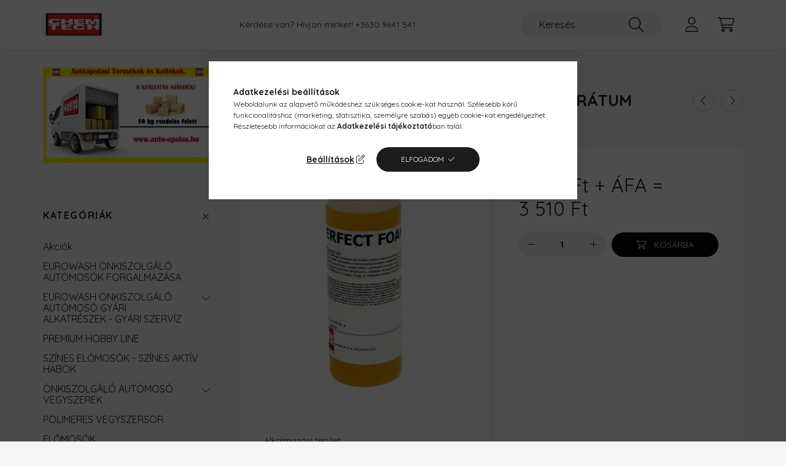

--- FILE ---
content_type: text/html; charset=UTF-8
request_url: https://origosystem.hu/PerfectFoam-Aktiv-Hab-POLIMERREL-1Kg
body_size: 20676
content:
<!DOCTYPE html>
<html lang="hu">
    <head>
        <meta charset="utf-8">
<meta name="description" content="PerfectFoam Aktív-Hab Koncentrátum POLIMERREL! 1Kg, Alkalmazási terület: Automata autómosó Önkiszolgáló Előnyök: POLIMERT TARTALMAZ!! Koncentrált tisztító folya">
<meta name="robots" content="index, follow">
<meta http-equiv="X-UA-Compatible" content="IE=Edge">
<meta property="og:site_name" content="CHEMTECH AUTÓÁPOLÁS" />
<meta property="og:title" content="PerfectFoam Aktív-Hab Koncentrátum POLIMERREL! 1Kg - CHEMTEC">
<meta property="og:description" content="PerfectFoam Aktív-Hab Koncentrátum POLIMERREL! 1Kg, Alkalmazási terület: Automata autómosó Önkiszolgáló Előnyök: POLIMERT TARTALMAZ!! Koncentrált tisztító folya">
<meta property="og:type" content="product">
<meta property="og:url" content="https://origosystem.hu/PerfectFoam-Aktiv-Hab-POLIMERREL-1Kg">
<meta property="og:image" content="https://origosystem.hu/img/77241/0023/0023.jpg">
<meta name="facebook-domain-verification" content="8sd5dh1e9zwrlc9f10iv91pq2c9th7">
<meta name="mobile-web-app-capable" content="yes">
<meta name="apple-mobile-web-app-capable" content="yes">
<meta name="MobileOptimized" content="320">
<meta name="HandheldFriendly" content="true">

<title>PerfectFoam Aktív-Hab Koncentrátum POLIMERREL! 1Kg - CHEMTEC</title>


<script>
var service_type="shop";
var shop_url_main="https://origosystem.hu";
var actual_lang="hu";
var money_len="0";
var money_thousend=" ";
var money_dec=",";
var shop_id=77241;
var unas_design_url="https:"+"/"+"/"+"origosystem.hu"+"/"+"!common_design"+"/"+"base"+"/"+"002202"+"/";
var unas_design_code='002202';
var unas_base_design_code='2200';
var unas_design_ver=4;
var unas_design_subver=4;
var unas_shop_url='https://origosystem.hu';
var responsive="yes";
var price_nullcut_disable=1;
var config_plus=new Array();
config_plus['product_tooltip']=1;
config_plus['cart_redirect']=1;
config_plus['money_type']='Ft';
config_plus['money_type_display']='Ft';
var lang_text=new Array();

var UNAS = UNAS || {};
UNAS.shop={"base_url":'https://origosystem.hu',"domain":'origosystem.hu',"username":'origosystem.unas.hu',"id":77241,"lang":'hu',"currency_type":'Ft',"currency_code":'HUF',"currency_rate":'1',"currency_length":0,"base_currency_length":0,"canonical_url":'https://origosystem.hu/PerfectFoam-Aktiv-Hab-POLIMERREL-1Kg'};
UNAS.design={"code":'002202',"page":'product_details'};
UNAS.api_auth="c7e1daf4d52ce7ff783757faf20f59ad";
UNAS.customer={"email":'',"id":0,"group_id":0,"without_registration":0};
UNAS.shop["category_id"]="916992";
UNAS.shop["sku"]="0023";
UNAS.shop["product_id"]="184144274";
UNAS.shop["only_private_customer_can_purchase"] = false;
 

UNAS.text = {
    "button_overlay_close": `Bezár`,
    "popup_window": `Felugró ablak`,
    "list": `lista`,
    "updating_in_progress": `frissítés folyamatban`,
    "updated": `frissítve`,
    "is_opened": `megnyitva`,
    "is_closed": `bezárva`,
    "deleted": `törölve`,
    "consent_granted": `hozzájárulás megadva`,
    "consent_rejected": `hozzájárulás elutasítva`,
    "field_is_incorrect": `mező hibás`,
    "error_title": `Hiba!`,
    "product_variants": `termék változatok`,
    "product_added_to_cart": `A termék a kosárba került`,
    "product_added_to_cart_with_qty_problem": `A termékből csak [qty_added_to_cart] [qty_unit] került kosárba`,
    "product_removed_from_cart": `A termék törölve a kosárból`,
    "reg_title_name": `Név`,
    "reg_title_company_name": `Cégnév`,
    "number_of_items_in_cart": `Kosárban lévő tételek száma`,
    "cart_is_empty": `A kosár üres`,
    "cart_updated": `A kosár frissült`
};


UNAS.text["delete_from_compare"]= `Törlés összehasonlításból`;
UNAS.text["comparison"]= `Összehasonlítás`;

UNAS.text["delete_from_favourites"]= `Törlés a kedvencek közül`;
UNAS.text["add_to_favourites"]= `Kedvencekhez`;






window.lazySizesConfig=window.lazySizesConfig || {};
window.lazySizesConfig.loadMode=1;
window.lazySizesConfig.loadHidden=false;

window.dataLayer = window.dataLayer || [];
function gtag(){dataLayer.push(arguments)};
gtag('js', new Date());
</script>

<script src="https://origosystem.hu/!common_packages/jquery/jquery-3.2.1.js?mod_time=1759314984"></script>
<script src="https://origosystem.hu/!common_packages/jquery/plugins/migrate/migrate.js?mod_time=1759314984"></script>
<script src="https://origosystem.hu/!common_packages/jquery/plugins/autocomplete/autocomplete.js?mod_time=1759314984"></script>
<script src="https://origosystem.hu/!common_packages/jquery/plugins/tools/overlay/overlay.js?mod_time=1759314984"></script>
<script src="https://origosystem.hu/!common_packages/jquery/plugins/tools/toolbox/toolbox.expose.js?mod_time=1759314984"></script>
<script src="https://origosystem.hu/!common_packages/jquery/plugins/lazysizes/lazysizes.min.js?mod_time=1759314984"></script>
<script src="https://origosystem.hu/!common_packages/jquery/plugins/lazysizes/plugins/bgset/ls.bgset.min.js?mod_time=1759314984"></script>
<script src="https://origosystem.hu/!common_packages/jquery/own/shop_common/exploded/common.js?mod_time=1764831093"></script>
<script src="https://origosystem.hu/!common_packages/jquery/own/shop_common/exploded/common_overlay.js?mod_time=1759314984"></script>
<script src="https://origosystem.hu/!common_packages/jquery/own/shop_common/exploded/common_shop_popup.js?mod_time=1759314984"></script>
<script src="https://origosystem.hu/!common_packages/jquery/own/shop_common/exploded/page_product_details.js?mod_time=1759314984"></script>
<script src="https://origosystem.hu/!common_packages/jquery/own/shop_common/exploded/function_favourites.js?mod_time=1759314984"></script>
<script src="https://origosystem.hu/!common_packages/jquery/own/shop_common/exploded/function_compare.js?mod_time=1759314984"></script>
<script src="https://origosystem.hu/!common_packages/jquery/own/shop_common/exploded/function_recommend.js?mod_time=1759314984"></script>
<script src="https://origosystem.hu/!common_packages/jquery/own/shop_common/exploded/function_product_print.js?mod_time=1759314984"></script>
<script src="https://origosystem.hu/!common_packages/jquery/plugins/hoverintent/hoverintent.js?mod_time=1759314984"></script>
<script src="https://origosystem.hu/!common_packages/jquery/own/shop_tooltip/shop_tooltip.js?mod_time=1759314984"></script>
<script src="https://origosystem.hu/!common_design/base/002200/main.js?mod_time=1759314987"></script>
<script src="https://origosystem.hu/!common_packages/jquery/plugins/flickity/v3/flickity.pkgd.min.js?mod_time=1759314984"></script>
<script src="https://origosystem.hu/!common_packages/jquery/plugins/flickity/v3/as-nav-for.js?mod_time=1759314984"></script>
<script src="https://origosystem.hu/!common_packages/jquery/plugins/toastr/toastr.min.js?mod_time=1759314984"></script>
<script src="https://origosystem.hu/!common_packages/jquery/plugins/tippy/popper-2.4.4.min.js?mod_time=1759314984"></script>
<script src="https://origosystem.hu/!common_packages/jquery/plugins/tippy/tippy-bundle.umd.min.js?mod_time=1759314984"></script>
<script src="https://origosystem.hu/!common_packages/jquery/plugins/photoswipe/photoswipe.min.js?mod_time=1759314984"></script>
<script src="https://origosystem.hu/!common_packages/jquery/plugins/photoswipe/photoswipe-ui-default.min.js?mod_time=1759314984"></script>

<link href="https://origosystem.hu/temp/shop_77241_6052897eaabefa2c1c01eb942f7352e1.css?mod_time=1767658766" rel="stylesheet" type="text/css">

<link href="https://origosystem.hu/PerfectFoam-Aktiv-Hab-POLIMERREL-1Kg" rel="canonical">
    <link id="favicon-32x32" rel="icon" type="image/png" href="https://origosystem.hu/!common_design/own/image/favicon_32x32.png" sizes="32x32">
    <link id="favicon-192x192" rel="icon" type="image/png" href="https://origosystem.hu/!common_design/own/image/favicon_192x192.png" sizes="192x192">
            <link rel="apple-touch-icon" href="https://origosystem.hu/!common_design/own/image/favicon_32x32.png" sizes="32x32">
        <link rel="apple-touch-icon" href="https://origosystem.hu/!common_design/own/image/favicon_192x192.png" sizes="192x192">
        <script>
        var google_consent=1;
    
        gtag('consent', 'default', {
           'ad_storage': 'denied',
           'ad_user_data': 'denied',
           'ad_personalization': 'denied',
           'analytics_storage': 'denied',
           'functionality_storage': 'denied',
           'personalization_storage': 'denied',
           'security_storage': 'granted'
        });

    
        gtag('consent', 'update', {
           'ad_storage': 'denied',
           'ad_user_data': 'denied',
           'ad_personalization': 'denied',
           'analytics_storage': 'denied',
           'functionality_storage': 'denied',
           'personalization_storage': 'denied',
           'security_storage': 'granted'
        });

        </script>
        <script>
    var google_analytics=1;

                gtag('event', 'view_item', {
              "currency": "HUF",
              "value": '3510',
              "items": [
                  {
                      "item_id": "0023",
                      "item_name": "PerfectFoam Aktív-Hab Koncentrátum POLIMERREL! 1Kg",
                      "item_category": "SAMPONOK - AKTÍV HABOK",
                      "price": '3510'
                  }
              ],
              'non_interaction': true
            });
               </script>
   <script async src="https://www.googletagmanager.com/gtag/js?id=AW-1010092820"></script>        <script>
        gtag('config', 'AW-1010092820');
                </script>
                <script>
                       gtag('config', 'AW-303627697');
                </script>
            <script>
        var google_ads=1;

                gtag('event','remarketing', {
            'ecomm_pagetype': 'product',
            'ecomm_prodid': ["0023"],
            'ecomm_totalvalue': 3510        });
            </script>
        <!-- Google Tag Manager -->
    <script>(function(w,d,s,l,i){w[l]=w[l]||[];w[l].push({'gtm.start':
            new Date().getTime(),event:'gtm.js'});var f=d.getElementsByTagName(s)[0],
            j=d.createElement(s),dl=l!='dataLayer'?'&l='+l:'';j.async=true;j.src=
            'https://www.googletagmanager.com/gtm.js?id='+i+dl;f.parentNode.insertBefore(j,f);
        })(window,document,'script','dataLayer','GTM-KX567JF');</script>
    <!-- End Google Tag Manager -->

    	<script>
	/* <![CDATA[ */
	$(document).ready(function() {
       $(document).bind("contextmenu",function(e) {
            return false;
       });
	});
	/* ]]> */
	</script>
		<script>
	/* <![CDATA[ */
	var omitformtags=["input", "textarea", "select"];
	omitformtags=omitformtags.join("|");
		
	function disableselect(e) {
		if (omitformtags.indexOf(e.target.tagName.toLowerCase())==-1) return false;
		if (omitformtags.indexOf(e.target.tagName.toLowerCase())==2) return false;
	}
		
	function reEnable() {
		return true;
	}
		
	if (typeof document.onselectstart!="undefined") {
		document.onselectstart=new Function ("return false");
	} else {
		document.onmousedown=disableselect;
		document.onmouseup=reEnable;
	}
	/* ]]> */
	</script>
	
    <script>
    var facebook_pixel=1;
    /* <![CDATA[ */
        !function(f,b,e,v,n,t,s){if(f.fbq)return;n=f.fbq=function(){n.callMethod?
            n.callMethod.apply(n,arguments):n.queue.push(arguments)};if(!f._fbq)f._fbq=n;
            n.push=n;n.loaded=!0;n.version='2.0';n.queue=[];t=b.createElement(e);t.async=!0;
            t.src=v;s=b.getElementsByTagName(e)[0];s.parentNode.insertBefore(t,s)}(window,
                document,'script','//connect.facebook.net/en_US/fbevents.js');

        fbq('init', '1287980548680532');
                fbq('track', 'PageView', {}, {eventID:'PageView.aV2TPD5eB5Xwdkr85rLZYQAAD0w'});
        
        fbq('track', 'ViewContent', {
            content_name: 'PerfectFoam Aktív-Hab Koncentrátum POLIMERREL! 1Kg',
            content_category: 'SAMPONOK - AKTÍV HABOK',
            content_ids: ['0023'],
            contents: [{'id': '0023', 'quantity': '1'}],
            content_type: 'product',
            value: 3510,
            currency: 'HUF'
        }, {eventID:'ViewContent.aV2TPD5eB5Xwdkr85rLZYQAAD0w'});

        
        $(document).ready(function() {
            $(document).on("addToCart", function(event, product_array){
                facebook_event('AddToCart',{
					content_name: product_array.name,
					content_category: product_array.category,
					content_ids: [product_array.sku],
					contents: [{'id': product_array.sku, 'quantity': product_array.qty}],
					content_type: 'product',
					value: product_array.price,
					currency: 'HUF'
				}, {eventID:'AddToCart.' + product_array.event_id});
            });

            $(document).on("addToFavourites", function(event, product_array){
                facebook_event('AddToWishlist', {
                    content_ids: [product_array.sku],
                    content_type: 'product'
                }, {eventID:'AddToFavourites.' + product_array.event_id});
            });
        });

    /* ]]> */
    </script>


        <meta content="width=device-width, initial-scale=1.0" name="viewport" />
        <link rel="preconnect" href="https://fonts.gstatic.com">
        <link rel="preload" href="https://fonts.googleapis.com/css2?family=Quicksand:wght@400;700&display=swap" as="style" />
        <link rel="stylesheet" href="https://fonts.googleapis.com/css2?family=Quicksand:wght@400;700&display=swap" media="print" onload="this.media='all'">
        <noscript>
            <link rel="stylesheet" href="https://fonts.googleapis.com/css2?family=Quicksand:wght@400;700&display=swap" />
        </noscript>
        
        
        
        
        
        

        
        
        
        
                    
            
            
            
            
            
            
            
            
                                            <style>                            .sidebar_banner-img-wrapper {
                    padding-top: calc(55.7142857143%);
                }
                .sidebar_banner-img-container {
                    max-width: 280px;
                    position: relative;
                }
                .sidebar_banner-img-wrapper img {
                    position: absolute;
                    top: 0;
                    left: 0;
                    right: 0;
                    bottom: 0;
                }
                    </style>
        
            
                
    </head>

                
                
    
    
    
    
    
                     
    
    <body class='design_ver4 design_subver1 design_subver2 design_subver3 design_subver4' id="ud_shop_artdet">
    
        <!-- Google Tag Manager (noscript) -->
    <noscript><iframe src="https://www.googletagmanager.com/ns.html?id=GTM-KX567JF"
                      height="0" width="0" style="display:none;visibility:hidden"></iframe></noscript>
    <!-- End Google Tag Manager (noscript) -->
        <div id="fb-root"></div>
    <script>
        window.fbAsyncInit = function() {
            FB.init({
                xfbml            : true,
                version          : 'v22.0'
            });
        };
    </script>
    <script async defer crossorigin="anonymous" src="https://connect.facebook.net/hu_HU/sdk.js"></script>
    <div id="image_to_cart" style="display:none; position:absolute; z-index:100000;"></div>
<div class="overlay_common overlay_warning" id="overlay_cart_add"></div>
<script>$(document).ready(function(){ overlay_init("cart_add",{"onBeforeLoad":false}); });</script>
<div id="overlay_login_outer"></div>	
	<script>
	$(document).ready(function(){
	    var login_redir_init="";

		$("#overlay_login_outer").overlay({
			onBeforeLoad: function() {
                var login_redir_temp=login_redir_init;
                if (login_redir_act!="") {
                    login_redir_temp=login_redir_act;
                    login_redir_act="";
                }

									$.ajax({
						type: "GET",
						async: true,
						url: "https://origosystem.hu/shop_ajax/ajax_popup_login.php",
						data: {
							shop_id:"77241",
							lang_master:"hu",
                            login_redir:login_redir_temp,
							explicit:"ok",
							get_ajax:"1"
						},
						success: function(data){
							$("#overlay_login_outer").html(data);
							if (unas_design_ver >= 5) $("#overlay_login_outer").modal('show');
							$('#overlay_login1 input[name=shop_pass_login]').keypress(function(e) {
								var code = e.keyCode ? e.keyCode : e.which;
								if(code.toString() == 13) {		
									document.form_login_overlay.submit();		
								}	
							});	
						}
					});
								},
			top: 50,
			mask: {
	color: "#000000",
	loadSpeed: 200,
	maskId: "exposeMaskOverlay",
	opacity: 0.7
},
			closeOnClick: (config_plus['overlay_close_on_click_forced'] === 1),
			onClose: function(event, overlayIndex) {
				$("#login_redir").val("");
			},
			load: false
		});
		
			});
	function overlay_login() {
		$(document).ready(function(){
			$("#overlay_login_outer").overlay().load();
		});
	}
	function overlay_login_remind() {
        if (unas_design_ver >= 5) {
            $("#overlay_remind").overlay().load();
        } else {
            $(document).ready(function () {
                $("#overlay_login_outer").overlay().close();
                setTimeout('$("#overlay_remind").overlay().load();', 250);
            });
        }
	}

    var login_redir_act="";
    function overlay_login_redir(redir) {
        login_redir_act=redir;
        $("#overlay_login_outer").overlay().load();
    }
	</script>  
	<div class="overlay_common overlay_info" id="overlay_remind"></div>
<script>$(document).ready(function(){ overlay_init("remind",[]); });</script>

	<script>
    	function overlay_login_error_remind() {
		$(document).ready(function(){
			load_login=0;
			$("#overlay_error").overlay().close();
			setTimeout('$("#overlay_remind").overlay().load();', 250);	
		});
	}
	</script>  
	<div class="overlay_common overlay_info" id="overlay_newsletter"></div>
<script>$(document).ready(function(){ overlay_init("newsletter",[]); });</script>

<script>
function overlay_newsletter() {
    $(document).ready(function(){
        $("#overlay_newsletter").overlay().load();
    });
}
</script>
<div class="overlay_common overlay_error" id="overlay_script"></div>
<script>$(document).ready(function(){ overlay_init("script",[]); });</script>
    <script>
    $(document).ready(function() {
        $.ajax({
            type: "GET",
            url: "https://origosystem.hu/shop_ajax/ajax_stat.php",
            data: {master_shop_id:"77241",get_ajax:"1"}
        });
    });
    </script>
    

    <div id="container" class="page_shop_artdet_0023">
                

        <header class="header js-header">
            <div class="header-inner js-header-inner">
                <div class="container">
                    <div class="row gutters-10 gutters-xl-20 flex-nowrap justify-content-center align-items-center py-3 py-lg-4 position-relative">
                        <div class="header__left col col-lg-auto">
                            <div class="header__left-inner d-flex align-items-center">
                                <button type="button" class="hamburger__btn dropdown--btn d-xl-none" id="hamburger__btn" aria-label="hamburger button" data-btn-for=".main__left">
                                    <span class="hamburger__btn-icon icon--hamburger"></span>
                                </button>
                                    <div id="header_logo_img" class="js-element header_logo logo" data-element-name="header_logo">
        <div class="header_logo-img-container">
            <div class="header_logo-img-wrapper">
                                                <a href="https://origosystem.hu/">                    <picture>
                                                <source media="(max-width: 575.98px)" srcset="https://origosystem.hu/!common_design/custom/origosystem.unas.hu/element/layout_hu_header_logo-280x60_1_small.jpg?time=1631041611 100w, https://origosystem.hu/!common_design/custom/origosystem.unas.hu/element/layout_hu_header_logo-280x60_1_small_retina.jpg?time=1631041611 100w" sizes="100px"/>
                                                <source srcset="https://origosystem.hu/!common_design/custom/origosystem.unas.hu/element/layout_hu_header_logo-280x60_1_default.jpg?time=1631041611 1x, https://origosystem.hu/!common_design/custom/origosystem.unas.hu/element/layout_hu_header_logo-280x60_1_default_retina.jpg?time=1631041611 2x" />
                        <img                              src="https://origosystem.hu/!common_design/custom/origosystem.unas.hu/element/layout_hu_header_logo-280x60_1_default.jpg?time=1631041611"                             
                             alt="CHEMTECH AUTÓÁPOLÁS                        "/>
                    </picture>
                    </a>                                        </div>
        </div>
    </div>

                            </div>
                        </div>

                        <div class="header__right col-auto col-lg">
                            <div class="row gutters-10 align-items-center">
                                <div class="js-element header_text_section_2 d-none d-lg-block col col-xl-auto text-center text-xl-left" data-element-name="header_text_section_2">
            <div class="header_text_section_2-slide slide-1"><p>Kérdése van? Hívjon minket! <a href="tel:+36309641541">+3630 9641 541</a></p></div>
    </div>

                                <div class="col-auto col-xl d-flex justify-content-end position-static">
                                    
                                    

                                    <button class="search-box__dropdown-btn dropdown--btn d-xl-none" aria-label="search button" type="button" data-btn-for=".search-box__dropdown">
                                        <span class="search-box__dropdown-btn-icon icon--search"></span>
                                    </button>
                                    <div class="search-box search-box__dropdown dropdown--content dropdown--content-till-lg" data-content-for=".search__dropdown-btn" data-content-direction="full">
                                        <div class="dropdown--content-inner search-box__inner position-relative js-search browser-is-chrome" id="box_search_content">
    <form name="form_include_search" id="form_include_search" action="https://origosystem.hu/shop_search.php" method="get">
    <div class="box-search-group">
        <input data-stay-visible-breakpoint="1200" class="search-box__input ac_input form-control js-search-input" name="search"
               pattern=".{3,100}" id="box_search_input" value="" aria-label="Keresés"
               title="Hosszabb kereső kifejezést írjon be!" placeholder="Keresés" type="search" maxlength="100" autocomplete="off"
               required        >
        <div class='search-box__search-btn-outer input-group-append' title='Keresés'>
            <button class='search-btn' aria-label="Keresés">
                <span class="search-btn-icon icon--search"></span>
            </button>
        </div>
        <div class="search__loading">
            <div class="loading-spinner--small"></div>
        </div>
    </div>
    <div class="search-box__mask"></div>
    </form>
    <div class="ac_results"></div>
</div>
<script>
    $(document).ready(function(){
        $(document).on('smartSearchInputLoseFocus', function(){
            if ($('.js-search-smart-autocomplete').length>0) {
                setTimeout(function () {
                    let height = $(window).height() - ($('.js-search-smart-autocomplete').offset().top - $(window).scrollTop()) - 20;
                    $('.search-smart-autocomplete').css('max-height', height + 'px');
                }, 300);
            }
        });
    });
</script>

                                    </div>

                                        <button type="button" class="profile__btn js-profile-btn dropdown--btn" id="profile__btn" data-orders="https://origosystem.hu/shop_order_track.php" aria-label="profile button" data-btn-for=".profile__dropdown">
        <span class="profile__btn-icon icon--head"></span>
    </button>
    <div class="profile__dropdown dropdown--content" data-content-for=".profile__btn" data-content-direction="right">
        <div class="dropdown--content-inner">
                    <div class="profile__title">
                <span class="profile__title-icon icon--b-head"></span>
                <span class="profile__title-text">Belépés</span>
            </div>
            <div class='login-box__loggedout-container'>
                <form name="form_login" action="https://origosystem.hu/shop_logincheck.php" method="post"><input name="file_back" type="hidden" value="/PerfectFoam-Aktiv-Hab-POLIMERREL-1Kg"><input type="hidden" name="login_redir" value="" id="login_redir">
                <div class="login-box__form-inner">
                    <div class="form-group login-box__input-field form-label-group">
                        <input name="shop_user_login" id="shop_user_login" aria-label="Email" placeholder='Email' type="text" maxlength="100" class="form-control" spellcheck="false" autocomplete="email" autocapitalize="off">
                        <label for="shop_user_login">Email</label>
                    </div>
                    <div class="form-group login-box__input-field form-label-group mb-4">
                        <input name="shop_pass_login" id="shop_pass_login" aria-label="Jelszó" placeholder="Jelszó" type="password" maxlength="100" class="form-control" spellcheck="false" autocomplete="current-password" autocapitalize="off">
                        <label for="shop_pass_login">Jelszó</label>
                    </div>
                    <div class="form-group text-center mb-4">
                        <button type="submit" class="btn btn-primary">Belép</button>
                    </div>
                                        <div class="line-separator"></div>
                    <div class="form-group text-center">
                        <div class="login-box__reg-btn-wrap">
                            <a class="login-box__reg-btn btn btn-secondary" href="https://origosystem.hu/shop_reg.php?no_reg=0">Regisztráció</a>
                        </div>
                        <div class="login-box__remind-btn-wrap">
                            <button type="button" class="login-box__remind-btn btn btn-secondary" onclick="handleCloseDropdowns(); overlay_login_remind();">Elfelejtettem a jelszavamat</button>
                        </div>
                    </div>
                </div>
                </form>
            </div>
                </div>
    </div>


                                    <button class="cart-box__btn dropdown--btn js-cart-box-loaded-by-ajax" aria-label="cart button" type="button" data-btn-for=".cart-box__dropdown">
                                        <span class="cart-box__btn-icon icon--cart">
                                                <span id="box_cart_content" class="cart-box">            </span>
                                        </span>
                                    </button>
                                                                        <div class="cart-box__dropdown dropdown--content js-cart-box-dropdown" data-content-for=".cart-box__btn" data-content-direction="right">
                                        <div class="h-100 dropdown--content-inner" id="box_cart_content2">
                                            <div class="loading-spinner-wrapper text-center">
                                                <div class="loading-spinner--small" style="width:30px;height:30px;"></div>
                                            </div>
                                            <script>
                                                $(document).ready(function(){
                                                    $('.cart-box__btn').on('click', function(){
                                                        let $this_btn = $(this);
                                                        const $box_cart_2 = $("#box_cart_content2");

                                                        if (!$this_btn.hasClass('ajax-loading') && !$this_btn.hasClass('is-loaded')) {
                                                            $.ajax({
                                                                type: "GET",
                                                                async: true,
                                                                url: "https://origosystem.hu/shop_ajax/ajax_box_cart.php?get_ajax=1&lang_master=hu&cart_num=2",
                                                                beforeSend:function(){
                                                                    $this_btn.addClass('ajax-loading');
                                                                    $box_cart_2.addClass('ajax-loading');
                                                                },
                                                                success: function (data) {
                                                                    $box_cart_2.html(data).removeClass('ajax-loading').addClass("is-loaded");
                                                                    $this_btn.removeClass('ajax-loading').addClass("is-loaded");

                                                                    const $box_cart_free_shipping_el = $(".js-cart-box-free-shipping", $box_cart_2);
                                                                    const $box_cart_sum_and_btns_el = $(".js-cart-box-sum-and-btns", $box_cart_2);
                                                                    const $box_cart_header_el = $(".js-cart-box-title", $box_cart_2);

                                                                    requestAnimationFrame(function() {
                                                                        if ($box_cart_free_shipping_el.length > 0 && $box_cart_free_shipping_el.css('display') != 'none') {
                                                                            root.style.setProperty("--cart-box-free-shipping-height", $box_cart_free_shipping_el.outerHeight(true) + "px");
                                                                        }
                                                                        if ($box_cart_header_el.length > 0 && $box_cart_header_el.css('display') != 'none') {
                                                                            root.style.setProperty("--cart-box-header-height", $box_cart_header_el.outerHeight(true) + "px");
                                                                        }
                                                                        root.style.setProperty("--cart-box-sum-and-btns", $box_cart_sum_and_btns_el.outerHeight(true) + "px");
                                                                    })
                                                                }
                                                            });
                                                        }
                                                    });
                                                });
                                            </script>
                                            
                                        </div>
                                    </div>
                                                                    </div>
                            </div>
                        </div>
                    </div>
                </div>
            </div>
        </header>
        
        <main class="main">
            <div class="container">
                <div class="row">
                                        <div class="main__left col-auto dropdown--content dropdown--content-till-lg" data-content-for=".hamburger__btn, .filter-top__filter-btn" data-content-direction="left">
                        <button class="main__left-btn-close btn-close d-xl-none" data-close-btn-for=".hamburger__btn, .main__left" type="button" aria-label="bezár" data-text="bezár"></button>
                        <div class="main__left-inner">
                                    <div id="box_container_sidebar_banner" class="js-element box_container" data-element-name="sidebar_banner">
            <div class="box">
                                        <div class="box__content">
                                        <div class="sidebar_banner-img-container mb-3">
                        <div class="sidebar_banner-img-wrapper">
                                                        <img class="lazyload" width="280" height="156" src="https://origosystem.hu/main_pic/space.gif" data-srcset="https://origosystem.hu/!common_design/custom/origosystem.unas.hu/element/layout_hu_sidebar_banner-280_1_default.jpg?time=1693405039 1x" alt="CHEMTECH AUTÓÁPOLÁS"/>
                                                    </div>
                    </div>
                                                        </div>
                        </div>
        </div>
        

                                                        <div id="box_container_shop_cat" class="box_container">
                                <div class="box box--closeable has-opened-content">
                                    <div class="box__title h4">
                                        <span class="box__title-text" onclick="boxContentOpener($(this));">Kategóriák</span>
                                        <button onclick="boxContentOpener($(this));"  aria-expanded="true" class="box__toggle-btn content-toggle-btn" aria-haspopup="listbox" type="button"></button>
                                    </div>
                                    <div class="box__content show js-box-content">
                                                <script>
    function navItemOpen($thisBtn) {
        let $thisParentSubmenu = $thisBtn.closest('.submenu');
        let $thisNavItem = $thisBtn.closest('.nav-item');
        let $thisSubmenu = $thisNavItem.find('.submenu').first();

        /*remove is-opened class form the rest menus (cat+plus)*/
        let $notThisOpenedNavItem = $thisParentSubmenu.find('.nav-item.show').not($thisNavItem);
        $notThisOpenedNavItem.find('.submenu.show').removeClass('show');
        $notThisOpenedNavItem.find('.submenu-toggle-btn').attr('aria-expanded','false');
        $notThisOpenedNavItem.removeClass('show');

        if ($thisNavItem.hasClass('show')) {
            $thisBtn.attr('aria-expanded','false');
            $thisNavItem.removeClass('show');
            $thisSubmenu.removeClass('show');
        } else {
            $thisBtn.attr('aria-expanded','true');
            $thisNavItem.addClass('show');
            $thisSubmenu.addClass('show');
        }
    }
    function catSubLoad($id,$ajaxUrl){
        let $navItem = $('.nav-item[data-id="'+$id+'"]');

        $.ajax({
            type: 'GET',
            url: $ajaxUrl,
            beforeSend: function(){
                $navItem.addClass('ajax-loading');
                setTimeout(function (){
                    if (!$navItem.hasClass('ajax-loaded')) {
                        $navItem.addClass('ajax-loader');
                    }
                }, 500);
            },
            success:function(data){
                $navItem.append(data);
                $("> .nav-link-wrapper > .submenu-toggle-btn", $navItem).attr('onclick','navItemOpen($(this));').trigger('click');
                $navItem.removeClass('ajax-loading ajax-loader').addClass('ajax-loaded');
            }
        });
    }
</script>

<ul id="nav__cat" class="navbar-nav js-navbar-nav">
            <li class="nav-item spec-item js-nav-item-akcio" data-id="akcio">
            <div class="nav-link-wrapper">
                <a class="nav-link" href="https://origosystem.hu/autoapolasitermekek">
                    Akciók
                                    </a>

                            </div>
                    </li>
            <li class="nav-item js-nav-item-123951" data-id="123951">
            <div class="nav-link-wrapper">
                <a class="nav-link" href="https://origosystem.hu/EUROWASH-ONKISZOLGALO-AUTOMOSOK">
                    EUROWASH ÖNKISZOLGÁLÓ AUTÓMOSÓK FORGALMAZÁSA
                                    </a>

                            </div>
                    </li>
            <li class="nav-item has-submenu js-nav-item-607196" data-id="607196">
            <div class="nav-link-wrapper">
                <a class="nav-link" href="https://origosystem.hu/ONKISZOLGALOAUTOMOSOALKATRESZEK">
                    EUROWASH ÖNKISZOLGÁLÓ AUTÓMOSÓ GYÁRI ALKATRÉSZEK - GYÁRI SZERVÍZ 
                                    </a>

                                <button                         onclick="catSubLoad('607196','https://origosystem.hu/shop_ajax/ajax_box_cat.php?get_ajax=1&type=layout&change_lang=hu&level=1&key=607196&box_var_name=shop_cat&box_var_layout_cache=1&box_var_expand_cache=yes&box_var_layout_level0=0&box_var_layout=1&box_var_ajax=1&box_var_section=content&box_var_highlight=yes&box_var_type=expand&box_var_div=no&box_var_expand_cache_per_cats=1');" aria-expanded="false"
                                                class="content-toggle-btn submenu-toggle-btn" data-toggle="submenu" aria-haspopup="true" type="button">
                </button>
                            </div>
                    </li>
            <li class="nav-item js-nav-item-360034" data-id="360034">
            <div class="nav-link-wrapper">
                <a class="nav-link" href="https://origosystem.hu/hobbyautoapolas">
                    PREMIUM HOBBY LINE
                                    </a>

                            </div>
                    </li>
            <li class="nav-item js-nav-item-104431" data-id="104431">
            <div class="nav-link-wrapper">
                <a class="nav-link" href="https://origosystem.hu/szines_aktivhab">
                    SZÍNES ELŐMOSÓK - SZÍNES AKTÍV HABOK
                                    </a>

                            </div>
                    </li>
            <li class="nav-item has-submenu js-nav-item-792487" data-id="792487">
            <div class="nav-link-wrapper">
                <a class="nav-link" href="https://origosystem.hu/ONKISZOLGALOAUTOMOSOVEGYSZEREK">
                    ÖNKISZOLGÁLÓ AUTÓMOSÓ VEGYSZEREK
                                    </a>

                                <button                         onclick="catSubLoad('792487','https://origosystem.hu/shop_ajax/ajax_box_cat.php?get_ajax=1&type=layout&change_lang=hu&level=1&key=792487&box_var_name=shop_cat&box_var_layout_cache=1&box_var_expand_cache=yes&box_var_layout_level0=0&box_var_layout=1&box_var_ajax=1&box_var_section=content&box_var_highlight=yes&box_var_type=expand&box_var_div=no&box_var_expand_cache_per_cats=1');" aria-expanded="false"
                                                class="content-toggle-btn submenu-toggle-btn" data-toggle="submenu" aria-haspopup="true" type="button">
                </button>
                            </div>
                    </li>
            <li class="nav-item js-nav-item-723844" data-id="723844">
            <div class="nav-link-wrapper">
                <a class="nav-link" href="https://origosystem.hu/autoapolas_nano_viasz_polimer">
                    POLIMERES VEGYSZERSOR
                                    </a>

                            </div>
                    </li>
            <li class="nav-item js-nav-item-363301" data-id="363301">
            <div class="nav-link-wrapper">
                <a class="nav-link" href="https://origosystem.hu/autoapolas_elomoso_ponyvamoso">
                    ELŐMOSÓK
                                    </a>

                            </div>
                    </li>
            <li class="nav-item js-nav-item-916992" data-id="916992">
            <div class="nav-link-wrapper">
                <a class="nav-link" href="https://origosystem.hu/aktivhab_autosampon">
                    SAMPONOK - AKTÍV HABOK
                                    </a>

                            </div>
                    </li>
            <li class="nav-item js-nav-item-998752" data-id="998752">
            <div class="nav-link-wrapper">
                <a class="nav-link" href="https://origosystem.hu/autoapolas_viaszok_gepimosoviasz">
                    VIASZOK
                                    </a>

                            </div>
                    </li>
            <li class="nav-item js-nav-item-942417" data-id="942417">
            <div class="nav-link-wrapper">
                <a class="nav-link" href="https://origosystem.hu/autoapolas_felnitisztito_sav">
                    SAVAK - FELNITISZTÍTÓK
                                    </a>

                            </div>
                    </li>
            <li class="nav-item js-nav-item-380926" data-id="380926">
            <div class="nav-link-wrapper">
                <a class="nav-link" href="https://origosystem.hu/autoapolas_gumiapolo">
                    KÜLSŐ GUMI és MÜANYAG ÁPOLÓK
                                    </a>

                            </div>
                    </li>
            <li class="nav-item js-nav-item-250202" data-id="250202">
            <div class="nav-link-wrapper">
                <a class="nav-link" href="https://origosystem.hu/autoapolas_karpittisztito_bortisztitas">
                    UTASTÉRTISZTÍTÓK
                                    </a>

                            </div>
                    </li>
            <li class="nav-item js-nav-item-869569" data-id="869569">
            <div class="nav-link-wrapper">
                <a class="nav-link" href="https://origosystem.hu/autoapolas_muszerfalapolo">
                    BELSŐ TÉR ÁPOLÓK
                                    </a>

                            </div>
                    </li>
            <li class="nav-item js-nav-item-163813" data-id="163813">
            <div class="nav-link-wrapper">
                <a class="nav-link" href="https://origosystem.hu/autoapolas_katranyoldo_gyarivedoviasz">
                    EGYÉB TISZTÍTÓSZEREK
                                    </a>

                            </div>
                    </li>
            <li class="nav-item js-nav-item-984089" data-id="984089">
            <div class="nav-link-wrapper">
                <a class="nav-link" href="https://origosystem.hu/autoapolas_epulettakaritas">
                    ÉPÜLET TAKARÍTÁS
                                    </a>

                            </div>
                    </li>
            <li class="nav-item js-nav-item-320333" data-id="320333">
            <div class="nav-link-wrapper">
                <a class="nav-link" href="https://origosystem.hu/spl/320333/FERTOTLENITOK">
                    FERTÖTLENÍTŐK
                                    </a>

                            </div>
                    </li>
            <li class="nav-item js-nav-item-141335" data-id="141335">
            <div class="nav-link-wrapper">
                <a class="nav-link" href="https://origosystem.hu/IPARIVEGYSZEREK">
                    IPARI KISZERELÉSŰ VEGYSZEREK
                                    </a>

                            </div>
                    </li>
            <li class="nav-item js-nav-item-787889" data-id="787889">
            <div class="nav-link-wrapper">
                <a class="nav-link" href="https://origosystem.hu/spl/787889/AUTOAPOLASI-KELLEKEK">
                    AUTOÁPOLÁSI KELLÉKEK
                                    </a>

                            </div>
                    </li>
            <li class="nav-item js-nav-item-442081" data-id="442081">
            <div class="nav-link-wrapper">
                <a class="nav-link" href="https://origosystem.hu/PREMIUM-TORLOKENDOK-SZIVACSOK">
                    PRÉMIUM TÖRLŐKENDŐK - SZIVACSOK
                                    </a>

                            </div>
                    </li>
            <li class="nav-item js-nav-item-963221" data-id="963221">
            <div class="nav-link-wrapper">
                <a class="nav-link" href="https://origosystem.hu/takaritogepek">
                    TAKARÍTÓ GÉPEK
                                    </a>

                            </div>
                    </li>
    </ul>
    
                                                
    
                                    </div>
                                </div>
                                <script>
                                    function boxContentOpener($thisEl) {
                                        let $thisBox = $thisEl.closest('.box');
                                        let $thisBtn = $thisBox.find('.box__toggle-btn');

                                        if ($thisBox.hasClass('has-opened-content')) {
                                            $thisBtn.attr('aria-expanded','false').removeClass('open').addClass('close');
                                            $thisBox.removeClass('has-opened-content').find('.box__content').removeClass('show');
                                        } else {
                                            $thisBox.addClass('has-opened-content').find('.box__content').addClass('show');
                                            $thisBtn.attr('aria-expanded','true').removeClass('open').addClass('close')
                                        }
                                    }
                                </script>
                            </div>
                            
                                    
    

                                                        <div id="box_container_header_section" class="box_container d-lg-none">
                                <div class="box">        <div class="js-element header_text_section_2" data-element-name="header_text_section_2">
            <div class="header_text_section_2-slide slide-1"><p>Kérdése van? Hívjon minket! <a href="tel:+36309641541">+3630 9641 541</a></p></div>
    </div>

    </div>
                            </div>
                            
                            
                            <div id='box_container_shop_top' class='box_container_1'>
                            <div class="box">
                                <div class="box__title h4">TOP termékek</div>
                                <div class="box__content js-box-content"><div id='box_top_content' class='box_content box_top_content'><div class='box_content_ajax' data-min-length='5'></div><script>
	$.ajax({
		type: "GET",
		async: true,
		url: "https://origosystem.hu/shop_ajax/ajax_box_top.php",
		data: {
			box_id:"",
			unas_page:"1",
			cat_endid:"916992",
			get_ajax:1,
			shop_id:"77241",
			lang_master:"hu"
		},
		success: function(result){
			$("#box_top_content").html(result);
		}
	});
</script>
</div></div>
                            </div>
                            </div>

                                                        
                            
                            
                        </div>
                    </div>
                    
                                        <div class="main__right col px-0">
                                                
                        
    <link rel="stylesheet" type="text/css" href="https://origosystem.hu/!common_packages/jquery/plugins/photoswipe/css/default-skin.min.css">
    <link rel="stylesheet" type="text/css" href="https://origosystem.hu/!common_packages/jquery/plugins/photoswipe/css/photoswipe.min.css">
        
    
    <script>
        var $clickElementToInitPs = '.js-init-ps';

        var initPhotoSwipeFromDOM = function() {
            var $pswp = $('.pswp')[0];
            var $psDatas = $('.photoSwipeDatas');

            $psDatas.each( function() {
                var $pics = $(this),
                    getItems = function() {
                        var items = [];
                        $pics.find('a').each(function() {
                            var $this = $(this),
                                $href   = $this.attr('href'),
                                $size   = $this.data('size').split('x'),
                                $width  = $size[0],
                                $height = $size[1],
                                item = {
                                    src : $href,
                                    w   : $width,
                                    h   : $height
                                };
                            items.push(item);
                        });
                        return items;
                    };

                var items = getItems();

                $($clickElementToInitPs).on('click', function (event) {
                    var $this = $(this);
                    event.preventDefault();

                    var $index = parseInt($this.attr('data-loop-index'));
                    var options = {
                        index: $index,
                        history: false,
                        bgOpacity: 1,
                        preventHide: true,
                        shareEl: false,
                        showHideOpacity: true,
                        showAnimationDuration: 200,
                        getDoubleTapZoom: function (isMouseClick, item) {
                            if (isMouseClick) {
                                return 1;
                            } else {
                                return item.initialZoomLevel < 0.7 ? 1 : 1.5;
                            }
                        }
                    };

                    var photoSwipe = new PhotoSwipe($pswp, PhotoSwipeUI_Default, items, options);
                    photoSwipe.init();
                });
            });
        };
    </script>


<div id="page_artdet_content" class="artdet artdet--type-1">
            <div class="fixed-cart bg-primary shadow-sm js-fixed-cart" id="artdet__fixed-cart">
            <div class="container">
                <div class="row gutters-5 align-items-center py-2 py-sm-3">
                    <div class="col-auto">
                        <img class="navbar__fixed-cart-img lazyload" width="50" height="50" src="https://origosystem.hu/main_pic/space.gif" data-src="https://origosystem.hu/img/77241/0023/50x50/0023.jpg?time=1667309727" data-srcset="https://origosystem.hu/img/77241/0023/100x100/0023.jpg?time=1667309727 2x" alt="PerfectFoam Aktív-Hab Koncentrátum POLIMERREL! 1Kg" />
                    </div>
                    <div class="col">
                        <div class="d-flex flex-column flex-xl-row align-items-xl-center">
                            <div class="fixed-cart__name line-clamp--2-12">PerfectFoam Aktív-Hab Koncentrátum POLIMERREL! 1Kg
</div>
                                                            <div class="fixed-cart__prices with-rrp row gutters-5 align-items-baseline ml-xl-auto ">
                                                                            <div class="fixed-cart__price col-auto fixed-cart__price--base product-price--base">
                                            <span class="fixed-cart__price-base-value"><span class='price-net-format'><span id='price_net_netto_0023' class='price_net_netto_0023 price-net'>2 764</span><span class='price-currency'> Ft</span></span> + ÁFA = <span class='price-gross-format'><span id='price_net_brutto_0023' class='price_net_brutto_0023 price-gross'>3 510</span><span class='price-currency'> Ft</span></span> </span>                                        </div>
                                                                                                        </div>
                                                    </div>
                    </div>
                    <div class="col-auto">
                        <button class="navbar__fixed-cart-btn btn" type="button" onclick="$('.artdet__cart-btn').trigger('click');"  >
                            <span class="navbar__fixed-cart-btn-icon icon--b-cart"></span>
                            <span class="navbar__fixed-cart-btn-text d-none d-xs-inline">Kosárba</span>
                        </button>
                    </div>
                </div>
            </div>
        </div>
        <script>
            $(document).ready(function () {
                var $itemVisibilityCheck = $(".js-main-cart-btn");
                var $stickyElement = $(".js-fixed-cart");

                $(window).scroll(function () {
                    if ($(this).scrollTop() + 60 > $itemVisibilityCheck.offset().top) {
                        $stickyElement.addClass('is-visible');
                    } else {
                        $stickyElement.removeClass('is-visible');
                    }
                });
            });
        </script>
        <div class="artdet__breadcrumb">
        <div class="container">
                <nav id="breadcrumb" aria-label="breadcrumb">
                                <ol class="breadcrumb level-1">
                <li class="breadcrumb-item">
                                        <a class="breadcrumb-item breadcrumb-item--home" href="https://origosystem.hu/sct/0/" aria-label="Főkategória" title="Főkategória"></a>
                                    </li>
                                <li class="breadcrumb-item">
                                        <a class="breadcrumb-item" href="https://origosystem.hu/aktivhab_autosampon">SAMPONOK - AKTÍV HABOK</a>
                                    </li>
                            </ol>
            <script>
                $("document").ready(function(){
                                                                        $(".js-nav-item-916992").addClass("has-active");
                                                            });
            </script>
                </nav>

        </div>
    </div>

    <script>
<!--
var lang_text_warning=`Figyelem!`
var lang_text_required_fields_missing=`Kérjük töltse ki a kötelező mezők mindegyikét!`
function formsubmit_artdet() {
   cart_add("0023","",null,1)
}
$(document).ready(function(){
	select_base_price("0023",1);
	
	
});
// -->
</script>


    <form name="form_temp_artdet">


    <div class="artdet__name-wrap mb-4">
        <div class="container px-3 px-md-4">
                            <div class="artdet__pagination d-flex">
                    <button class="artdet__pagination-btn artdet__pagination-prev btn btn-square btn-outline-light icon--arrow-left ml-auto" type="button" onclick="product_det_prevnext('https://origosystem.hu/PerfectFoam-Aktiv-Hab-POLIMERREL-1Kg','?cat=916992&sku=0023&action=prev_js')" title="Előző termék"></button>
                    <button class="artdet__pagination-btn artdet__pagination-next btn btn-square btn-outline-light icon--arrow-right ml-3" type="button" onclick="product_det_prevnext('https://origosystem.hu/PerfectFoam-Aktiv-Hab-POLIMERREL-1Kg','?cat=916992&sku=0023&action=next_js')" title="Következő termék"></button>
                </div>
                        <div class="d-flex justify-content-center align-items-center">
                                <h1 class="artdet__name line-clamp--3-14">PerfectFoam Aktív-Hab Koncentrátum POLIMERREL! 1Kg
</h1>
            </div>
                    </div>
    </div>

    <div class="artdet__pic-data-wrap mb-3 mb-lg-5 js-product">
        <div class="container px-3 px-md-4">
            <div class="row gutters-5 main-block">
                <div class="artdet__img-data-left-col col-md-6 col-xxl-8">
                    <div class="row gutters-5 h-100">
                        <div class="artdet__img-col col-xxl-6">
                            <div class="artdet__img-inner has-image">
                                		                                                                
                                <div class="artdet__alts js-alts carousel mb-4" data-flickity='{ "cellAlign": "left", "contain": true, "groupCells": false, "lazyLoad": true, "sync": ".artdet__img-thumbs", "pageDots": false, "prevNextButtons": false }'>
                                    <div class="carousel-cell artdet__alt-img-cell js-init-ps" data-loop-index="0">
                                        		                                        <img class="artdet__alt-img artdet__img--main"
                                            src="https://origosystem.hu/img/77241/0023/500x500/0023.jpg?time=1667309727"
                                            srcset="https://origosystem.hu/img/77241/0023/700x700/0023.jpg?time=1667309727 1.4x"                                            alt="PerfectFoam Aktív-Hab Koncentrátum POLIMERREL! 1Kg" title="PerfectFoam Aktív-Hab Koncentrátum POLIMERREL! 1Kg" id="main_image"
                                                                                        data-original-width="1000"
                                            data-original-height="1000"
                                                    
                
                
                
                                                                     width="500" height="500"
                        
                                                                                    />
                                    </div>
                                                                    </div>

                                
                                                                    <script>
                                        $(document).ready(function() {
                                            initPhotoSwipeFromDOM();
                                        });
                                    </script>

                                    <div class="photoSwipeDatas invisible">
                                        <a href="https://origosystem.hu/img/77241/0023/0023.jpg?time=1667309727" data-size="1000x1000"></a>
                                                                            </div>
                                
                                                                		                            </div>
                        </div>
                        <div class="artdet__data-left-col col-xxl-6">
                            <div class="artdet__data-left p-4 p-md-5">
                                                            <div id="artdet__short-descrition" class="artdet__short-descripton mb-5">
                                    <div class="artdet__short-descripton-content text-justify mb-3">Alkalmazási terület:<br /><br />    Automata autómosó<br />    Önkiszolgáló<br /><br /> Előnyök:<br /><br />    POLIMERT TARTALMAZ!!<br />    Koncentrált tisztító folyadék<br />    Közepes alkalinitás<br />    Kompakt, könnyen eltávolító habot képez<br />    Segít megőrizni a kefék tisztaságát és puhaságát</div>
                                                                            <div class="scroll-to-wrap">
                                            <a class="scroll-to btn btn-secondary" data-scroll="#artdet__long-description" href="#">Bővebben</a>
                                        </div>
                                                                    </div>
                            
                            
                            
                                                            <div id="artdet__gift-products" class="gift-products js-gift-products d-none">
                                    <script>
                                        let elGift =  $('.js-gift-products');

                                        $.ajax({
                                            type: 'GET',
                                            url: 'https://origosystem.hu/shop_marketing.php?cikk=0023&type=page&only=gift&change_lang=hu&marketing_type=artdet',
                                            beforeSend:function(){
                                                elGift.addClass('ajax-loading');
                                            },
                                            success:function(data){
                                                if (data !== '' && data !== 'no') {
                                                    elGift.removeClass('d-none ajax-loading').addClass('ajax-loaded').html(data);
                                                } else  {
                                                    elGift.remove();
                                                }
                                            },
                                            error:function(){
                                                elGift.html('Hiba történt a lekerés folyamán...').addClass('ajax-error');
                                            }
                                        });
                                    </script>
                                </div>
                                                        </div>
                        </div>
                    </div>
                </div>
                <div class="artdet__data-right-col col-md-6 col-xxl-4">
                    <div class="artdet__data-right p-4 p-md-5">
                        <div class="artdet__data-right-inner">
                            
                            
                            
                            
                            
                            
                                                            <div class="artdet__price-datas mb-4">
                                    
                                    <div class="artdet__prices">
                                        <div class="artdet__price-base-and-sale with-rrp d-flex flex-wrap align-items-baseline">
                                                                                                                                        <div class="artdet__price-base product-price--base">
                                                    <span class="artdet__price-base-value"><span class='price-net-format'><span id='price_net_netto_0023' class='price_net_netto_0023 price-net'>2 764</span><span class='price-currency'> Ft</span></span> + ÁFA = <span class='price-gross-format'><span id='price_net_brutto_0023' class='price_net_brutto_0023 price-gross'>3 510</span><span class='price-currency'> Ft</span></span> </span>                                                </div>
                                                                                    </div>
                                                                            </div>

                                                                    </div>
                            
                                                                                                <div id="artdet__cart" class="artdet__cart row gutters-5 row-gap-10 align-items-center justify-content-center mb-4 js-main-cart-btn">
                                                                                <div class="col-auto flex-grow-1 artdet__cart-btn-input-col h-100 quantity-unit-type--tippy">
                                            <div class="artdet__cart-btn-input-wrap d-flex justify-content-between align-items-center w-100 page_qty_input_outer" >
                                                <button class="qtyminus_common qty_disable" type="button" aria-label="minusz"></button>
                                                <input class="artdet__cart-input page_qty_input" name="db" id="db_0023" type="number" value="1" data-min="1" data-max="999999" data-step="1" step="1" aria-label="Mennyiség">
                                                <button class="qtyplus_common" type="button" aria-label="plusz"></button>
                                            </div>
                                        </div>
                                                                                                                                                                <div class="col-auto flex-grow-1 artdet__cart-btn-col h-100 usn">
                                            <button class="artdet__cart-btn artdet-main-btn btn btn-lg btn-block js-main-product-cart-btn" type="button" onclick="cart_add('0023','',null,1);"   data-cartadd="cart_add('0023','',null,1);" aria-label="Kosárba">
                                                <span class="artdet__cart-btn-icon icon--b-cart"></span>
                                                <span class="artdet__cart-btn-text">Kosárba</span>
                                            </button>
                                        </div>
                                    </div>
                                                            
                            
                            
                            
                                                    </div>

                                                <div id="artdet__functions" class="artdet__function d-flex justify-content-center">
                                                        <button type="button" class="product__func-btn favourites-btn page_artdet_func_favourites_0023 page_artdet_func_favourites_outer_0023" onclick='add_to_favourites("","0023","page_artdet_func_favourites","page_artdet_func_favourites_outer","184144274");' id="page_artdet_func_favourites" aria-label="Kedvencekhez" data-tippy="Kedvencekhez">
                                <span class="product__func-icon favourites__icon icon--favo"></span>
                            </button>
                                                                                    <button type="button" class="product__func-btn artdet-func-compare page_artdet_func_compare_0023" onclick='popup_compare_dialog("0023");' id="page_artdet_func_compare" aria-label="Összehasonlítás" data-tippy="Összehasonlítás">
                                <span class="product__func-icon compare__icon icon--compare"></span>
                            </button>
                                                                            <button type="button" class="product__func-btn artdet-func-print d-none d-lg-block" onclick='javascript:popup_print_dialog(2,1,"0023");' id="page_artdet_func_print" aria-label="Nyomtat" data-tippy="Nyomtat">
                                <span class="product__func-icon icon--print"></span>
                            </button>
                                                                            <button type="button" class="product__func-btn artdet-func-recommend" onclick='recommend_dialog("0023");' id="page_artdet_func_recommend" aria-label="Ajánlom" data-tippy="Ajánlom">
                                <span class="product__func-icon icon--mail"></span>
                            </button>
                                                                            <button type="button" class="product__func-btn artdet-func-question" onclick='popup_question_dialog("0023");' id="page_artdet_func_question" aria-label="Kérdés a termékről" data-tippy="Kérdés a termékről">
                                <span class="product__func-icon icon--question"></span>
                            </button>
                                                </div>
                                            </div>
                </div>
            </div>
        </div>
    </div>

    
    
            <section id="artdet__long-description" class="long-description main-block">
            <div class="container container-max-xl">
                <div class="long-description__title main-title">Részletek</div>
                <div class="long-description__content text-justify">Aktív - Hab előviaszoló hatással (POLIMERT TARTALMAZ)<br /><br />Ez megkönnyíti a szárítást és a polimer viasz fokozza a fényességet. A FOAMLUX magas viszkozitású, igen kemény habot biztosító tisztítószer. <br />Kiválóan használható gépmosó rendszerekben, puha kenést biztosít a keféknek. Így kíméletesebb a mosás. Nagyon könnyedén és jól keveredik a vízzel, <br />ami elősegíti az egyenletes termék használatot.<br /><br />Használható még továbbá önkiszolgáló autómosókban, magasnyomású és kefés rendszerekben is. Könnyen leöblíthető, kellemes illatú termék.<br /><br />Használati Utasítás: Adagoló rendszerekben használjon 10-25 gramm/autó. A termék használatot befolyásolja a víz keménység valamint a hőmérséklet.</div>
            </div>
        </section>
    
            <div id="artdet__datas" class="data main-block">
            <div class="container container-max-xl">
                <div class="data__title main-title">Adatok</div>
                <div class="data__items row gutters-15 gutters-xxl-30">
                                                                        <div class="data__item col-md-6 data__item-param product_param_type_text">
                                <div class="data__item-param-inner">
                                    <div class="row gutters-5 h-100 align-items-center py-3 px-4 px-xl-5">
                                        <div class="data__item-title col-5" id="page_artdet_product_param_title_2754817">
                                            <div class="artdet__param-title">
                                                ChemTech:
                                                                                            </div>
                                        </div>
                                        <div class="data__item-value col-7" id="page_artdet_product_param_value_2754817">
                                            <div class="artdet__param-value">
                                                                                                    138
                                                                                            </div>
                                        </div>
                                    </div>
                                </div>
                            </div>
                                                                
                    
                    
                                            <div class="data__item col-md-6 data__item-sku">
                            <div class="data__item-param-inner">
                                <div class="row gutters-5 h-100 align-items-center py-3 px-4 px-xl-5">
                                    <div class="data__item-title col-5">Cikkszám:</div>
                                    <div class="data__item-value col-7">0023</div>
                                </div>
                            </div>
                        </div>
                    
                    
                                            <div class="data__item col-md-6 data__item-weight">
                            <div class="data__item-param-inner">
                                <div class="row gutters-5 h-100 align-items-center py-3 px-4 px-xl-5">
                                    <div class="data__item-title col-5">Tömeg:</div>
                                    <div class="data__item-value col-7">1 kg/db</div>
                                </div>
                            </div>
                        </div>
                    
                    
                    
                                    </div>
            </div>
        </div>
    
    
    
    
    
    
            <div class="artdet__social d-flex align-items-center justify-content-center main-block">
                                                <button class="artdet__social-icon artdet__social-icon--facebook" type="button" aria-label="facebook" data-tippy="facebook" onclick='window.open("https://www.facebook.com/sharer.php?u=https%3A%2F%2Forigosystem.hu%2FPerfectFoam-Aktiv-Hab-POLIMERREL-1Kg")'></button>
                                    <button class="artdet__social-icon artdet__social-icon--pinterest" type="button" aria-label="pinterest" data-tippy="pinterest" onclick='window.open("http://www.pinterest.com/pin/create/button/?url=https%3A%2F%2Forigosystem.hu%2FPerfectFoam-Aktiv-Hab-POLIMERREL-1Kg&media=https%3A%2F%2Forigosystem.hu%2Fimg%2F77241%2F0023%2F0023.jpg&description=PerfectFoam+Akt%C3%ADv-Hab+Koncentr%C3%A1tum+POLIMERREL%21+1Kg")'></button>
                                                        <div class="artdet__social-icon artdet__social-icon--fb-like d-flex"><div class="fb-like" data-href="https://origosystem.hu/PerfectFoam-Aktiv-Hab-POLIMERREL-1Kg" data-width="95" data-layout="button_count" data-action="like" data-size="small" data-share="false" data-lazy="true"></div><style type="text/css">.fb-like.fb_iframe_widget > span { height: 21px !important; }</style></div>
                    </div>
    
    </form>


    
            <div class="pswp" tabindex="-1" role="dialog" aria-hidden="true">
            <div class="pswp__bg"></div>
            <div class="pswp__scroll-wrap">
                <div class="pswp__container">
                    <div class="pswp__item"></div>
                    <div class="pswp__item"></div>
                    <div class="pswp__item"></div>
                </div>
                <div class="pswp__ui pswp__ui--hidden">
                    <div class="pswp__top-bar">
                        <div class="pswp__counter"></div>
                        <button class="pswp__button pswp__button--close"></button>
                        <button class="pswp__button pswp__button--fs"></button>
                        <button class="pswp__button pswp__button--zoom"></button>
                        <div class="pswp__preloader">
                            <div class="pswp__preloader__icn">
                                <div class="pswp__preloader__cut">
                                    <div class="pswp__preloader__donut"></div>
                                </div>
                            </div>
                        </div>
                    </div>
                    <div class="pswp__share-modal pswp__share-modal--hidden pswp__single-tap">
                        <div class="pswp__share-tooltip"></div>
                    </div>
                    <button class="pswp__button pswp__button--arrow--left"></button>
                    <button class="pswp__button pswp__button--arrow--right"></button>
                    <div class="pswp__caption">
                        <div class="pswp__caption__center"></div>
                    </div>
                </div>
            </div>
        </div>
    </div>
                                                
                                            </div>
                                    </div>
            </div>
        </main>

                <footer>
            <div class="footer">
                <div class="footer-container container-max-xl">
                    <div class="footer__navigation">
                        <div class="row gutters-10">
                            <nav class="footer__nav footer__nav-1 col-6 col-lg-3 mb-5 mb-lg-3">    <div class="js-element footer_v2_menu_1" data-element-name="footer_v2_menu_1">
                    <div class="footer__header h5">
                Oldaltérkép
            </div>
                                        
<ul>
<li><a href="https://origosystem.hu/">Nyitóoldal</a></li>
<li><a href="https://origosystem.hu/sct/0/">Termékek</a></li>
</ul>
            </div>

</nav>
                            <nav class="footer__nav footer__nav-2 col-6 col-lg-3 mb-5 mb-lg-3">    <div class="js-element footer_v2_menu_2" data-element-name="footer_v2_menu_2">
                    <div class="footer__header h5">
                Vásárlói fiók
            </div>
                                        
<ul>
<li><a href="javascript:overlay_login();">Belépés</a></li>
<li><a href="https://origosystem.hu/shop_reg.php">Regisztráció</a></li>
<li><a href="https://origosystem.hu/shop_order_track.php">Profilom</a></li>
<li><a href="https://origosystem.hu/shop_cart.php">Kosár</a></li>
<li><a href="https://origosystem.hu/shop_order_track.php?tab=favourites">Kedvenceim</a></li>
</ul>
            </div>

</nav>
                            <nav class="footer__nav footer__nav-3 col-6 col-lg-3 mb-5 mb-lg-3">    <div class="js-element footer_v2_menu_3" data-element-name="footer_v2_menu_3">
                    <div class="footer__header h5">
                Információk
            </div>
                                        
<ul>
<li><a href="https://origosystem.hu/shop_help.php?tab=terms">Általános szerződési feltételek</a></li>
<li><a href="https://origosystem.hu/shop_help.php?tab=privacy_policy">Adatkezelési tájékoztató</a></li>
<li><a href="https://origosystem.hu/shop_contact.php?tab=payment">Fizetés</a></li>
<li><a href="https://origosystem.hu/shop_contact.php?tab=shipping">Szállítás</a></li>
<li><a href="https://origosystem.hu/shop_contact.php">Elérhetőségek</a></li>
</ul>
            </div>

</nav>
                            <nav class="footer__nav footer__nav-4 col-6 col-lg-3 mb-5 mb-lg-3">
                                    <div class="js-element footer_v2_menu_4 footer_contact" data-element-name="footer_v2_menu_4">
                    <div class="footer__header h5">
                ORIGO-SYSTEM KFT
            </div>
                                        <p><a href="https://maps.google.com/?q=2030+%C3%89RD%2C+SZOV%C3%81TAI+UTCA+20" target="_blank">2030 ÉRD, SZOVÁTAI UTCA 20</a></p>
                                <p><a href="tel:+3630 9641 541" target="_blank">+3630 9641 541</a></p>
                                <p><a href="mailto:sales@origosystem.hu" target="_blank">sales@origosystem.hu</a></p>
                                <p>&nbsp;</p>
<p><iframe width="300" height="130" style="border: none; overflow: hidden;" src="https://www.facebook.com/plugins/page.php?href=https%3A%2F%2Fwww.facebook.com%2Ftisztitoszerek&tabs&width=300&height=130&small_header=false&adapt_container_width=true&hide_cover=false&show_facepile=true&appId=567252480280753" scrolling="no" frameborder="0" allowfullscreen="allowfullscreen" allow="autoplay; clipboard-write; encrypted-media; picture-in-picture; web-share"></iframe></p>
            </div>


                                <div class="footer_social footer_v2_social">
                                    <ul class="footer__list d-flex list--horizontal">
                                                    <li class="js-element footer_v2_social-list-item" data-element-name="footer_v2_social"><p><a href="https://instagram.com" target="_blank" rel="noopener">instagram</a></p></li>
            <li class="js-element footer_v2_social-list-item" data-element-name="footer_v2_social"><p><a href="https://youtube.com" target="_blank" rel="noopener">youtube</a></p></li>
    

                                        <li><button type="button" class="cookie-alert__btn-open btn btn-square-lg icon--cookie" id="cookie_alert_close" onclick="cookie_alert_action(0,-1)" title="Adatkezelési beállítások"></button></li>
                                    </ul>
                                </div>
                            </nav>
                        </div>
                    </div>
                </div>
                <script>	$(document).ready(function () {			$("#provider_link_click").click(function(e) {			window.open("https://unas.hu/?utm_source=77241&utm_medium=ref&utm_campaign=shop_provider");		});	});</script><a id='provider_link_click' href='#' class='text_normal has-img' title='Webáruház készítés'><img src='https://origosystem.hu/!common_design/own/image/logo_unas_dark.svg' width='60' height='15' alt='Webáruház készítés' title='Webáruház készítés' loading='lazy'></a>
            </div>

            <div class="partners">
                <div class="partners__container container d-flex flex-wrap align-items-center justify-content-center">
                    <div class="partner__box d-inline-flex flex-wrap align-items-center justify-content-center my-3">
        <div class="partner__item m-2">
                <a href="https://olcsobbat.hu" target="_blank" title="olcsobbat.hu" >
            <img class="partner__img lazyload"  alt="olcsobbat.hu" width="120" height="40"
                 src="https://origosystem.hu/main_pic/space.gif" data-src="https://origosystem.hu/!common_design/own/image/logo/partner/logo_partner_frame_olcsobbat_hu.jpg" data-srcset="https://origosystem.hu/!common_design/own/image/logo/partner/logo_partner_frame_olcsobbat_hu-2x.jpg 2x"
                 style="width:120px;max-height:40px;"
           >
        </a>
            </div>
    </div>







                    <div class="checkout__box d-inline-flex flex-wrap align-items-center justify-content-center my-3 text-align-center" >
        <div class="checkout__item m-2">
                <a href="https://origosystem.hu/shop_contact.php?tab=payment"  class="checkout__link" rel="nofollow noopener">
                    <img class="checkout__img lazyload" title="borgun_hu" alt="borgun_hu"
                 src="https://origosystem.hu/main_pic/space.gif" data-src="https://origosystem.hu/!common_design/own/image/logo/checkout/logo_checkout_borgun_hu_box.png" data-srcset="https://origosystem.hu/!common_design/own/image/logo/checkout/logo_checkout_borgun_hu_box-2x.png 2x"
                 width="408" height="40"
                 style="width:408px;max-height:40px;"
            >
                </a>
            </div>
    </div>
                    
                </div>
            </div>
        </footer>
            </div>

    <button class="back_to_top btn btn-square-lg icon--chevron-up" type="button" aria-label="jump to top button"></button>

    <script>
/* <![CDATA[ */
function add_to_favourites(value,cikk,id,id_outer,master_key) {
    var temp_cikk_id=cikk.replace(/-/g,'__unas__');
    if($("#"+id).hasClass("remove_favourites")){
	    $.ajax({
	    	type: "POST",
	    	url: "https://origosystem.hu/shop_ajax/ajax_favourites.php",
	    	data: "get_ajax=1&action=remove&cikk="+cikk+"&shop_id=77241",
	    	success: function(result){
	    		if(result=="OK") {
                var product_array = {};
                product_array["sku"] = cikk;
                product_array["sku_id"] = temp_cikk_id;
                product_array["master_key"] = master_key;
                $(document).trigger("removeFromFavourites", product_array);                if (google_analytics==1) gtag("event", "remove_from_wishlist", { 'sku':cikk });	    		    if ($(".page_artdet_func_favourites_"+temp_cikk_id).attr("alt")!="") $(".page_artdet_func_favourites_"+temp_cikk_id).attr("alt","Kedvencekhez");
	    		    if ($(".page_artdet_func_favourites_"+temp_cikk_id).attr("title")!="") $(".page_artdet_func_favourites_"+temp_cikk_id).attr("title","Kedvencekhez");
	    		    $(".page_artdet_func_favourites_text_"+temp_cikk_id).html("Kedvencekhez");
	    		    $(".page_artdet_func_favourites_"+temp_cikk_id).removeClass("remove_favourites");
	    		    $(".page_artdet_func_favourites_outer_"+temp_cikk_id).removeClass("added");
	    		}
	    	}
    	});
    } else {
	    $.ajax({
	    	type: "POST",
	    	url: "https://origosystem.hu/shop_ajax/ajax_favourites.php",
	    	data: "get_ajax=1&action=add&cikk="+cikk+"&shop_id=77241",
	    	dataType: "JSON",
	    	success: function(result){
                var product_array = {};
                product_array["sku"] = cikk;
                product_array["sku_id"] = temp_cikk_id;
                product_array["master_key"] = master_key;
                product_array["event_id"] = result.event_id;
                $(document).trigger("addToFavourites", product_array);	    		if(result.success) {
	    		    if ($(".page_artdet_func_favourites_"+temp_cikk_id).attr("alt")!="") $(".page_artdet_func_favourites_"+temp_cikk_id).attr("alt","Törlés a kedvencek közül");
	    		    if ($(".page_artdet_func_favourites_"+temp_cikk_id).attr("title")!="") $(".page_artdet_func_favourites_"+temp_cikk_id).attr("title","Törlés a kedvencek közül");
	    		    $(".page_artdet_func_favourites_text_"+temp_cikk_id).html("Törlés a kedvencek közül");
	    		    $(".page_artdet_func_favourites_"+temp_cikk_id).addClass("remove_favourites");
	    		    $(".page_artdet_func_favourites_outer_"+temp_cikk_id).addClass("added");
	    		}
	    	}
    	});
     }
  }
var get_ajax=1;

    function calc_search_input_position(search_inputs) {
        let search_input = $(search_inputs).filter(':visible').first();
        if (search_input.length) {
            const offset = search_input.offset();
            const width = search_input.outerWidth(true);
            const height = search_input.outerHeight(true);
            const left = offset.left;
            const top = offset.top - $(window).scrollTop();

            document.documentElement.style.setProperty("--search-input-left-distance", `${left}px`);
            document.documentElement.style.setProperty("--search-input-right-distance", `${left + width}px`);
            document.documentElement.style.setProperty("--search-input-bottom-distance", `${top + height}px`);
            document.documentElement.style.setProperty("--search-input-height", `${height}px`);
        }
    }

    var autocomplete_width;
    var small_search_box;
    var result_class;

    function change_box_search(plus_id) {
        result_class = 'ac_results'+plus_id;
        $("."+result_class).css("display","none");
        autocomplete_width = $("#box_search_content" + plus_id + " #box_search_input" + plus_id).outerWidth(true);
        small_search_box = '';

                if (autocomplete_width < 160) autocomplete_width = 160;
        if (autocomplete_width < 280) {
            small_search_box = ' small_search_box';
            $("."+result_class).addClass("small_search_box");
        } else {
            $("."+result_class).removeClass("small_search_box");
        }
        
        const search_input = $("#box_search_input"+plus_id);
                search_input.autocomplete().setOptions({ width: autocomplete_width, resultsClass: result_class, resultsClassPlus: small_search_box });
    }

    function init_box_search(plus_id) {
        const search_input = $("#box_search_input"+plus_id);

        
        
        change_box_search(plus_id);
        $(window).resize(function(){
            change_box_search(plus_id);
        });

        search_input.autocomplete("https://origosystem.hu/shop_ajax/ajax_box_search.php", {
            width: autocomplete_width,
            resultsClass: result_class,
            resultsClassPlus: small_search_box,
            minChars: 3,
            max: 10,
            extraParams: {
                'shop_id':'77241',
                'lang_master':'hu',
                'get_ajax':'1',
                'search': function() {
                    return search_input.val();
                }
            },
            onSelect: function() {
                var temp_search = search_input.val();

                if (temp_search.indexOf("unas_category_link") >= 0){
                    search_input.val("");
                    temp_search = temp_search.replace('unas_category_link¤','');
                    window.location.href = temp_search;
                } else {
                                        $("#form_include_search"+plus_id).submit();
                }
            },
            selectFirst: false,
                });
    }
    $(document).ready(function() {init_box_search("");});    function popup_compare_dialog(cikk) {
                if (cikk!="" && ($("#page_artlist_"+cikk.replace(/-/g,'__unas__')+" .page_art_func_compare").hasClass("page_art_func_compare_checked") || $(".page_artlist_sku_"+cikk.replace(/-/g,'__unas__')+" .page_art_func_compare").hasClass("page_art_func_compare_checked") || $(".page_artdet_func_compare_"+cikk.replace(/-/g,'__unas__')).hasClass("page_artdet_func_compare_checked"))) {
            compare_box_refresh(cikk,"delete");
        } else {
            if (cikk!="") compare_checkbox(cikk,"add")
                                    $.shop_popup("open",{
                ajax_url:"https://origosystem.hu/shop_compare.php",
                ajax_data:"cikk="+cikk+"&change_lang=hu&get_ajax=1",
                width: "content",
                height: "content",
                offsetHeight: 32,
                modal:0.6,
                contentId:"page_compare_table",
                popupId:"compare",
                class:"shop_popup_compare shop_popup_artdet",
                overflow: "auto"
            });

            if (google_analytics==1) gtag("event", "show_compare", { });

                    }
            }
    
$(document).ready(function(){
    setTimeout(function() {

        
    }, 300);

});

/* ]]> */
</script>


<script type="application/ld+json">{"@context":"https:\/\/schema.org\/","@type":"Product","url":"https:\/\/origosystem.hu\/PerfectFoam-Aktiv-Hab-POLIMERREL-1Kg","offers":{"@type":"Offer","category":"SAMPONOK - AKT\u00cdV HABOK","url":"https:\/\/origosystem.hu\/PerfectFoam-Aktiv-Hab-POLIMERREL-1Kg","itemCondition":"https:\/\/schema.org\/NewCondition","priceCurrency":"HUF","price":"3510","priceValidUntil":"2027-01-06"},"image":["https:\/\/origosystem.hu\/img\/77241\/0023\/0023.jpg?time=1667309727"],"sku":"0023","productId":"0023","description":"Alkalmaz\u00e1si ter\u00fclet:    Automata aut\u00f3mos\u00f3    \u00d6nkiszolg\u00e1l\u00f3 El\u0151ny\u00f6k:    POLIMERT TARTALMAZ!!    Koncentr\u00e1lt tiszt\u00edt\u00f3 folyad\u00e9k    K\u00f6zepes alkalinit\u00e1s    Kompakt, k\u00f6nnyen elt\u00e1vol\u00edt\u00f3 habot k\u00e9pez    Seg\u00edt meg\u0151rizni a kef\u00e9k tisztas\u00e1g\u00e1t \u00e9s puhas\u00e1g\u00e1t\r\n\r\nAkt\u00edv - Hab el\u0151viaszol\u00f3 hat\u00e1ssal (POLIMERT TARTALMAZ)Ez megk\u00f6nny\u00edti a sz\u00e1r\u00edt\u00e1st \u00e9s a polimer viasz fokozza a f\u00e9nyess\u00e9get. A FOAMLUX magas viszkozit\u00e1s\u00fa, igen kem\u00e9ny habot biztos\u00edt\u00f3 tiszt\u00edt\u00f3szer. Kiv\u00e1l\u00f3an haszn\u00e1lhat\u00f3 g\u00e9pmos\u00f3 rendszerekben, puha ken\u00e9st biztos\u00edt a kef\u00e9knek. \u00cdgy k\u00edm\u00e9letesebb a mos\u00e1s. Nagyon k\u00f6nnyed\u00e9n \u00e9s j\u00f3l keveredik a v\u00edzzel, ami el\u0151seg\u00edti az egyenletes term\u00e9k haszn\u00e1latot.Haszn\u00e1lhat\u00f3 m\u00e9g tov\u00e1bb\u00e1 \u00f6nkiszolg\u00e1l\u00f3 aut\u00f3mos\u00f3kban, magasnyom\u00e1s\u00fa \u00e9s kef\u00e9s rendszerekben is. K\u00f6nnyen le\u00f6bl\u00edthet\u0151, kellemes illat\u00fa term\u00e9k.Haszn\u00e1lati Utas\u00edt\u00e1s: Adagol\u00f3 rendszerekben haszn\u00e1ljon 10-25 gramm\/aut\u00f3. A term\u00e9k haszn\u00e1latot befoly\u00e1solja a v\u00edz kem\u00e9nys\u00e9g valamint a h\u0151m\u00e9rs\u00e9klet.","additionalProperty":[{"@type":"PropertyValue","name":"ChemTech","value":"138"}],"name":"PerfectFoam Akt\u00edv-Hab Koncentr\u00e1tum POLIMERREL! 1Kg"}</script>

<script type="application/ld+json">{"@context":"https:\/\/schema.org\/","@type":"BreadcrumbList","itemListElement":[{"@type":"ListItem","position":1,"name":"SAMPONOK - AKT\u00cdV HABOK","item":"https:\/\/origosystem.hu\/aktivhab_autosampon"}]}</script>

<script type="application/ld+json">{"@context":"https:\/\/schema.org\/","@type":"WebSite","url":"https:\/\/origosystem.hu\/","name":"CHEMTECH AUT\u00d3\u00c1POL\u00c1S","potentialAction":{"@type":"SearchAction","target":"https:\/\/origosystem.hu\/shop_search.php?search={search_term}","query-input":"required name=search_term"}}</script>
<div class="cookie-alert cookie-alert-popup cookie_alert_4 overlay_common" id="overlay_cookie_alert"
     role="dialog" tabindex="-1" aria-modal="true" aria-label="Adatkezelési beállítások" aria-describedby="cookie_alert_description" style="display:none;"
>
    <div class="cookie-alert__inner py-4">
        <div class="container text-left">
            <div>
                <div id="cookie_alert_title" class="cookie-alert__title font-weight-bold">Adatkezelési beállítások</div>
                <div id="cookie_alert_description" class="cookie-alert__text font-s">Weboldalunk az alapvető működéshez szükséges cookie-kat használ. Szélesebb körű funkcionalitáshoz (marketing, statisztika, személyre szabás) egyéb cookie-kat engedélyezhet. Részletesebb információkat az <a href="https://origosystem.hu/shop_help.php?tab=privacy_policy" target="_blank" class="text_normal"><b>Adatkezelési tájékoztató</b></a>ban talál.</div>
            </div>
            <div class="py-3 px-md-4">
                <div class="cookie-alert__checkboxes" role="radiogroup" aria-labelledby="cookie_alert_title" style="display: none">
                    <div class="custom-control form-check custom-checkbox mb-2">
                        <input aria-describedby="checkbox_working_description" class="custom-control-input form-check-input" type="checkbox" id="cookie_alert_checkbox_working" checked="checked" disabled="disabled" />
                        <label for="cookie_alert_checkbox_working" class="custom-control-label form-check-label font-weight-bold">Működéshez szükséges cookie-k</label>
                        <div id="checkbox_working_description" class="font-s">A működéshez szükséges cookie-k döntő fontosságúak a weboldal alapvető funkciói szempontjából, és a weboldal ezek nélkül nem fog megfelelően működni. Ezek a sütik nem tárolnak személyazonosításra alkalmas adatokat.</div>
                    </div>
                    <div class="custom-control form-check custom-checkbox mb-2">
                        <input aria-describedby="checkbox_market_description" class="custom-control-input form-check-input" type="checkbox" id="cookie_alert_checkbox_marketing" checked="checked" value="1" />
                        <label for="cookie_alert_checkbox_marketing" class="custom-control-label form-check-label font-weight-bold">Marketing cookie-k</label>
                        <div id="checkbox_market_description" class="font-s">A marketing cookie-kat a látogatók weboldal-tevékenységének nyomon követésére használjuk. A cél az, hogy releváns hirdetéseket tegyünk közzé az egyéni felhasználók számára (pl. <a href='https://business.safety.google/privacy/' target='_blank'>Google Ads</a>, <a href='https://www.facebook.com/privacy/policies/cookies' target='_blank'>Facebook Ads</a>), valamint aktivitásra buzdítsuk őket, ez pedig még értékesebbé teszi weboldalunkat.</div>
                    </div>
                    <div class="custom-control form-check custom-checkbox mb-2">
                        <input aria-describedby="checkbox_stats_description" class="custom-control-input form-check-input" type="checkbox" id="cookie_alert_checkbox_statistics" checked="checked" value="1" />
                        <label for="cookie_alert_checkbox_statistics" class="custom-control-label form-check-label font-weight-bold">Analitikai cookie-k</label>
                        <div id="checkbox_stats_description" class="font-s">Az adatok névtelen formában való gyűjtésén és jelentésén keresztül a statisztikai cookie-k segítenek a weboldal tulajdonosának abban, hogy megértse, hogyan lépnek interakcióba a látogatók a weboldallal.</div>
                    </div>
                    <div class="custom-control form-check custom-checkbox">
                        <input aria-describedby="checkbox_personalize_description" class="custom-control-input form-check-input" type="checkbox" id="cookie_alert_checkbox_personalization" checked="checked" value="1" />
                        <label for="cookie_alert_checkbox_personalization" class="custom-control-label form-check-label font-weight-bold">Cookie-k személyre szabáshoz</label>
                        <div id="checkbox_personalize_description" class="font-s">A személyre szabáshoz használt cookie-k segítségével olyan információkat tudunk megjegyezni, amelyek megváltoztatják a weboldal magatartását, illetve kinézetét.</div>
                    </div>
                                    </div>
            </div>
            <div class="cookie-alert__btn-set-wrap text-center">
                <button class="cookie-alert__btn-config btn btn-secondary icon--a-edit m-2" type="button" aria-expanded="false">Beállítások</button>
                <button class="cookie-alert__btn-set btn btn-primary icon--a-check m-2" type="button" onclick="$('#overlay_cookie_alert').overlay().close();cookie_alert_action(1,(($('#cookie_alert_checkbox_marketing').prop('checked')==true)?1:0),(($('#cookie_alert_checkbox_statistics').prop('checked')==true)?1:0),(($('#cookie_alert_checkbox_personalization').prop('checked')==true)?1:0));">Elfogadom</button>
            </div>
        </div>
    </div>
    <script>
                $(document).on("overlayInited", function (e, response) {
            if (response.id == 'cookie_alert') {
                cookie_alert_overlay();
            }
        });
        
        $(document).ready(function(){
            overlay_init("cookie_alert",{});

            
            $(".cookie-alert__btn-open").show();
            $(".cookie-alert__btn-open").on("click",function(){
                $('.cookie-alert__btn-config').css('display','none');
                $('.cookie-alert__checkboxes').css("display","block");

                cookie_alert_overlay();
            });

            $(".cookie-alert__btn-config").on("click", function() {
                const $this = $(this);
                $this.attr('aria-expanded', (_, attr) => (attr == 'false' ? 'true' : 'false'));
                $('.cookie-alert__checkboxes').slideToggle(300, function() {
                    $this.trigger('openCookieConfig');
                });
            }).on('openCookieConfig', function() {
                const $overlayCookieSetting = $('.cookie-alert__checkboxes');
                const $focusableElements = $overlayCookieSetting.find('button, input:not([disabled]), a[href]:not([href="#"]):not(.close)');

                if ($focusableElements.length === 0) {
                    return;
                }

                window.manageFocus?.("#overlay_cookie_alert", {
                    focusTo: $focusableElements.first(),
                });
            });

            $(document).on("closeConsent", function () {
                window.announceToScreenReader?.('modalClose',{'label': `Adatkezelési beállítások`});
            });
            $(document).on("grantConsent", function () {
                window.announceToScreenReader?.('grantConsent');
            });
            $(document).on("rejectConsent", function () {
                window.announceToScreenReader?.('rejectConsent');
            });
        });
    </script>
</div>


    </body>
    
</html>